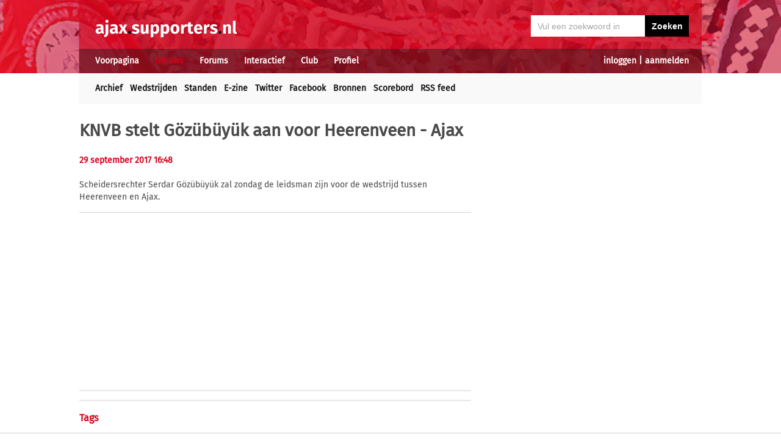

--- FILE ---
content_type: text/html; charset=UTF-8
request_url: https://ajax.supporters.nl/nieuws/artikel/43168/KNVB-stelt-G%C3%B6z%C3%BCb%C3%BCy%C3%BCk-aan-voor-Heerenveen---Ajax
body_size: 5648
content:
<!doctype html><html lang='nl'><head><script>
var msTag = {
 site: 'supporters',
 data: {
  positions: []
 }
}
</script><script async src="https://massariuscdn.com/pubs/supporters/supporters_hb_adtech_setup.js"></script>
<script src="https://tags.refinery89.com/supportersnl.js" async></script>
<title>KNVB stelt Gözübüyük aan voor Heerenveen - Ajax</title><meta name="og:type" content="article" /><link rel="canonical" href="https://ajax.supporters.nl/nieuws/artikel/43168/KNVB-stelt-G%C3%B6z%C3%BCb%C3%BCy%C3%BCk-aan-voor-Heerenveen---Ajax" /><meta name="og:description" content="Scheidersrechter Serdar Gözübüyük zal zondag de leidsman zijn voor de wedstrijd tussen Heerenveen en Ajax...." /><meta name="title" content="KNVB stelt Gözübüyük aan voor Heerenveen - Ajax" /><meta name="og:title" content="KNVB stelt Gözübüyük aan voor Heerenveen - Ajax" /><meta name="og:locale" content="nl_NL" /><meta name="og:site_name" content="Ajax.supporters.nl" /><script data-ad-client="ca-pub-2520000593824521" async src="https://pagead2.googlesyndication.com/pagead/js/adsbygoogle.js"></script><!-- Global site tag (gtag.js) - Google Analytics -->
<script async src="https://www.googletagmanager.com/gtag/js?id=UA-24318982-7"></script><script>
  window.dataLayer = window.dataLayer || [];
  function gtag(){dataLayer.push(arguments);}
  gtag('js', new Date());
  gtag('config', 'UA-24318982-7');
</script><script async src="//pagead2.googlesyndication.com/pagead/js/adsbygoogle.js"></script><script>
  (adsbygoogle = window.adsbygoogle || []).push({
    google_ad_client: "ca-pub-2520000593824521",
    enable_page_level_ads: true
  });
</script><meta name="viewport" content="width=device-width, initial-scale=1" /><meta http-equiv="X-UA-Compatible" content="IE=Edge" /><link rel="stylesheet" type="text/css" href="https://static.supporters.nl/css/supporters_basis_23.css" media="screen, print"><link rel="stylesheet" TYPE="text/css" href="https://static.supporters.nl/css/supporters_broad_11.css" media="screen and (min-width: 648px)"><link rel="stylesheet" TYPE="text/css" href="https://static.supporters.nl/css/supporters_broad-Ajax_4.css" media="screen and (min-width: 648px)"><link rel="stylesheet" TYPE="text/css" href="https://static.supporters.nl/css/supporters_broadest_2.css" media="screen and (min-width: 984px)"><link rel="stylesheet" TYPE="text/css" href="https://static.supporters.nl/css/supporters_broadminus_2.css" media="screen and (min-width: 984px) and (max-width:1019.99px)"><link rel="stylesheet" TYPE="text/css" href="https://static.supporters.nl/css/supporters_middel_4.css" media="screen and (min-width: 648px) and (max-width:983.999px)"><link rel="stylesheet" TYPE="text/css" href="https://static.supporters.nl/css/supporters_mobile_15.css" media="screen and (max-width: 647.99px)"><link rel="stylesheet" TYPE="text/css" href="https://static.supporters.nl/css/supporters_mobile-Ajax_3.css" media="screen and (max-width: 647.99px)"><!--[if (lt IE 9)&(!IEMobile)]><link rel="stylesheet" type="text/css" href="https://static.xyztec.com/css/supporters_broad_en_2.css" /><link rel="stylesheet" type="text/css" href="https://static.xyztec.com/css/supporters_basis_en_2.css" /><![endif]--><meta http-equiv="Content-Type" content="text/html;charset=UTF-8"><!--[if IE]><link rel="shortcut icon" href="https://static.supporters.nl/ico/ajax.favicon.ico"><![endif]--><link rel="apple-touch-icon" sizes="57x57" href="https://static.supporters.nl/ico/ajax.apple-icon-57x57.png"><link rel="apple-touch-icon" sizes="60x60" href="https://static.supporters.nl/ico/ajax.apple-icon-60x60.png"><link rel="apple-touch-icon" sizes="72x72" href="https://static.supporters.nl/ico/ajax.apple-icon-72x72.png"><link rel="apple-touch-icon" sizes="76x76" href="https://static.supporters.nl/ico/ajax.apple-icon-76x76.png"><link rel="apple-touch-icon" sizes="114x114" href="https://static.supporters.nl/ico/ajax.apple-icon-114x114.png"><link rel="apple-touch-icon" sizes="120x120" href="https://static.supporters.nl/ico/ajax.apple-icon-120x120.png"><link rel="apple-touch-icon" sizes="144x144" href="https://static.supporters.nl/ico/ajax.apple-icon-144x144.png"><link rel="apple-touch-icon" sizes="152x152" href="https://static.supporters.nl/ico/ajax.apple-icon-152x152.png"><link rel="apple-touch-icon" sizes="180x180" href="https://static.supporters.nl/ico/ajax.apple-icon-180x180.png"><link rel="icon" type="image/png" sizes="192x192"  href="https://static.supporters.nl/ico/ajax.android-icon-192x192.png"><link rel="icon" type="image/png" sizes="32x32" href="https://static.supporters.nl/ico/ajax.favicon-32x32.png"><link rel="icon" type="image/png" sizes="96x96" href="https://static.supporters.nl/ico/ajax.favicon-96x96.png"><link rel="icon" type="image/png" sizes="16x16" href="https://static.supporters.nl/ico/ajax.favicon-16x16.png"><link rel="manifest" href="/manifest.json"><meta name="msapplication-TileColor" content="#ffffff"><meta name="msapplication-TileImage" content="https://static.supporters.nl/ico/ajax.ms-icon-144x144.png"><meta name="theme-color" content="#ffffff"><link rel="icon" href="https://static.supporters.nl/ico/ajax.favicon.ico" /><link rel="shortcut icon" href="https://static.supporters.nl/ico/ajax.favicon.ico" /><meta name="msapplication-config" content="/browserconfig.xml" /><script src="https://ajax.googleapis.com/ajax/libs/jquery/3.3.1/jquery.min.js"></script><script async
src="//pagead2.googlesyndication.com/pagead/js/adsbygoogle.js"></script>
<script>
      (adsbygoogle = window.adsbygoogle || []).push({
           google_ad_client: "ca-pub-1807126059844281",
           enable_page_level_ads: true
      });
</script></head><body><div id="supportersdiv"><header><a href='/'><img src='https://static.supporters.nl/images/transparent.png' width='100%' height=80 alt='Transparent'></a><div id='mobielmenu'><a onclick="wijzigDit('mobielmenu','navigatie','fade2');"><img src='https://static.supporters.nl/images/transparent.png' width='50%' height=36 alt='Transparent'></a><p><a onclick="wijzigDit('mobielmenu','navigatie','fade2');">Menu</a></p></div><div id="searchdiv"><form action="/zoek-en-vind" method="post" name="zoekenvind"><input id="mysearch" maxlength=40 name="zoekterm" type="search" value='Vul een zoekwoord in' onfocus="if(this.value == defaultValue) { this.value = ''; this.style.color = '#4A4A4A'; }" onblur="if(this.value == '') { this.value = defaultValue; this.style.color = '#A5A5A5'; }" required /><input type="submit" value="Zoeken" /></form></div><div id="inloglinks"><a onclick="wijzigDit('inloglinks','inlogform','fade1');">inloggen</a> | <a href='/lid-worden'>aanmelden</a></div><div id="inlogform"><div id="inlogheader">Inloggen</div><div id="inlogsluiten"><a onclick="wijzigDit('inlogform','inloglinks','normaal');"><img src='https://static.supporters.nl/images/sluiten.png' width=60 height=60 alt='Sluiten' align='right'></a></div><div id="inlogcontent"><form action="?" method="POST" autocomplete="on"><input type="hidden" name="formulier" value="inloggen"><input type="hidden" name="token" value="c033266db60e09ea832330f94eb601c9aec6e5993097ee0496787b7db3de11f8839"><h6>Loginnaam</h6><p><input type="text" name="loginnaam" maxlength=25 size=11 tabindex=651 id="username" required></p><h6>Wachtwoord</h6><p><input type="password" name="wachtwoord" maxlength=25 size=11 tabindex=652 id="password" required></p><p><label><input type="checkbox" tabindex=653 name="usercookie">Inloggegevens onthouden</label></p><p><input type="submit" value="Inloggen" accesskey='S' tabindex=654></p></form><p><a href='/lid-worden'>Klik hier als je nog geen loginnaam hebt</a> of <a href='/wachtwoord'>hier als je je wachtwoord kwijt bent</a>.</p></div></div><div id="navigatie"><nav id="main-navigation"><div id='verbergmobiel'><p>Menu</p><div id="menusluiten"><a onclick="wijzigDit('navigatie','mobielmenu','normaal');"><img src='https://static.supporters.nl/images/sluiten-rood.png' width=50 height=50 alt='Sluiten' align='right'></a></div></div><ul><li onmouseover="toonMenu('0');"><a href='/' id='kop0'>Voorpagina</a></li><li onmouseover="toonMenu('1');"><a href='/nieuws/' id='kop1' class='rood'>Nieuws</a></li><li onmouseover="toonMenu('2');"><a href='/forums/' id='kop2'>Forums</a></li><li onmouseover="toonMenu('3');"><a href='/interactief/' id='kop3'>Interactief</a></li><li onmouseover="toonMenu('4');"><a href='/club/' id='kop4'>Club</a></li><li onmouseover="toonMenu('5');"><a href='/profiel/' id='kop5'>Profiel</a></li><div id='kop6'></div><div id='flap6'></div></ul></nav><nav id="sub-navigation"><ol id='flap0'><li><a href='/over-ons'>Over ons</a></li><li><a href='/social/'>Social</a></li><li><a href='/ledenlijst'>Ledenlijst</a></li><li><a href='/wie-online'>Wie online</a></li><li><a href='/zoek-en-vind'>Zoeken</a></li><li><a href='/sitemap'>Sitemap</a></li></ol><ul id='flap1'><li><a href='/nieuws/archief/'>Archief</a></li><li><a href='/wedstrijden/'>Wedstrijden</a></li><li><a href='/stand/'>Standen</a></li><li><a href='/ezine/'>E-zine</a></li><li><a href='/nieuws/twitter'>Twitter</a></li><li><a href='/nieuws/facebook'>Facebook</a></li><li><a href='/nieuws/bronnen'>Bronnen</a></li><li><a href='/wedstrijden/live'>Scorebord</a></li><li><a href='/nieuws/rss'>RSS feed</a></li></ul><ol id='flap2'><li><a href='/forums/recente-topics'>Recente topics</a></li><li><a href='/forums/regels'>Regels</a></li><li><a href='/forums/handleiding'>Handleiding</a></li></ol><ol id='flap3'><li><a href='/poll/'>Poll</a></li><li><a href='/pool/'>Pool</a></li><li><a href='/vovo/'>VoVo</a></li><li><a href='/man-van-de-wedstrijd/'>Man van de wedstrijd</a></li><li><a href='/favoriete-opstelling/'>Opstelling</a></li><li><a href='/battle/'>Battle</a></li></ol><ol id='flap4'><li><a href='/club/bereikbaarheid'>Bereikbaarheid</a></li><li><a href='/club/prijzenkast'>Prijzenkast</a></li><li><a href='/kalender/'>Kalender</a></li><li><a href='/historie/'>Historie</a></li><li><a href='/club/statistieken/'>Statistieken</a></li><li><a href='/club/spelers'>Spelers</a></li><li><a href='/links/'>Links</a></li></ol><ol id='flap5'><li><a href='/lid-worden'>Lid worden</a></li><li><a href='/wachtwoord'>Wachtwoord</a></li><li><a href='/profiel/voorkeuren'>Mijn voorkeuren</a></li><li><a href='/pb/inbox'>Privéberichten</a></li><li><a href='/vrienden/'>Vrienden</a></li><li><a href='/actief-worden'>Actief worden</a></li><li><a href='/webmasters/'>Webmasters</a></li><li><a href='/kalender/leden'>Verjaardagen</a></li></ol></nav></div></header><div id='middelcontainer'><div class='supporterscontent'><section id="volgnummer0" class='breedteG'><div class="r89-desktop-leaderboard-atf"></div></section><div class='noppes'></div></div><div class='supporterscontent'><section id="volgnummer1" class='breedteA'><article id="newsarticle"><h1>KNVB stelt Gözübüyük aan voor Heerenveen - Ajax</h1><div id='opdelen'><div class='deeleen'><h5>29 september 2017 16:48 </h5></div><div class='deeltwee'></div></div><div class="r89-mobile-billboard-top"></div><p>Scheidersrechter Serdar Gözübüyük zal zondag de leidsman zijn voor de wedstrijd tussen Heerenveen en Ajax.</p></article>
<hr><div class="r89-mobile-outstream"></div><div class="r89-desktop-outstream"></div><hr>

<hr><h3>Tags</h3><p></p><a class='zwart' href='/zoek-en-vind?zoekin=Alles&amp;zoekterm=heerenveen'>heerenveen</a> <a class='zwart' href='/zoek-en-vind?zoekin=Alles&amp;zoekterm=knvb'>knvb</a> <a class='zwart' href='/zoek-en-vind?zoekin=Alles&amp;zoekterm=leidsman'>leidsman</a> <a class='zwart' href='/zoek-en-vind?zoekin=Alles&amp;zoekterm=scheidersrechter'>scheidersrechter</a> <a class='zwart' href='/zoek-en-vind?zoekin=Alles&amp;zoekterm=serdar'>serdar</a> 
<hr>
<h2>Wat vind jij van dit nieuws?</h2><p>Om te reageren moet je eerst inloggen. Klik op de link rechtsboven.</p>

<hr><div id='end_of_article'></div></section><div class='noppes'></div><section id="volgnummer2" class='breedteR'><div class="r89-desktop-hpa-atf"></div><h1>Ajax E-zine</h1><p>Meer dan 35.000 fans zijn lid van onze nieuwsbrief. Meld je ook aan!</p><form action="/ezine/" method="post"><p><input type="text" size=36 maxlength=255 name="email" value="vul hier je emailadres in" ONFOCUS="this.value=''"><br><input type="hidden" name="subscribe" value="subscribe"><script type="text/javascript">
var onloadCallback = function() {
 grecaptcha.render('recaptchaplek', {
  'sitekey' : '6LdyxfQUAAAAAJLb9Ro1uwT62fgkgX7CfwRgKPK1'
 });
};
</script><div id="recaptchaplek"></div><script src="https://www.google.com/recaptcha/api.js?onload=onloadCallback&render=explicit" async defer></script><br><br><input type="submit" value="Aanmelden"></p></form>
<h3>Laatste nieuws</h3><hr><div class='tabel'><div class='nieuwsregel'><div class='nieuwscel rechts datumrood'>17/</div><div class='nieuwscel rechts datumrood'>11</div><div class='nieuwscel padlinks zwart'><a href='/nieuws/artikel/55043/%22Ajax-besturen-moet-minder-complex-worden%22'>"Ajax besturen moet minder complex worden"</a></div></div><div class='nieuwsregel'><div class='nieuwscel rechts datumrood'>17/</div><div class='nieuwscel rechts datumrood'>11</div><div class='nieuwscel padlinks zwart'><a href='/nieuws/artikel/55042/Grim-krijgt-ervaren-Landzaat-in-zijn-staf'>Grim krijgt ervaren Landzaat in zijn staf</a></div></div><div class='nieuwsregel'><div class='nieuwscel rechts datumrood'>15/</div><div class='nieuwscel rechts datumrood'>11</div><div class='nieuwscel padlinks zwart'><a href='/nieuws/artikel/55041/Nieuw-staflid-verrast-spelersgroep-Ajax-positief'>Nieuw staflid verrast spelersgroep Ajax positief</a></div></div><div class='nieuwsregel'><div class='nieuwscel rechts datumrood'>14/</div><div class='nieuwscel rechts datumrood'>11</div><div class='nieuwscel padlinks zwart'><a href='/nieuws/artikel/55040/Ajax-verlegt-prioriteit-naar-opvolger-Kroes'>Ajax verlegt prioriteit naar opvolger Kroes</a></div></div><div class='nieuwsregel'><div class='nieuwscel rechts datumrood'>14/</div><div class='nieuwscel rechts datumrood'>11</div><div class='nieuwscel padlinks zwart'><a href='/nieuws/artikel/55039/%22Verkeerd-beeld-ontstaan-over-zoektocht-Ajax%22'>"Verkeerd beeld ontstaan over zoektocht Ajax"</a></div></div><div class='nieuwsregel'><div class='nieuwscel rechts datumrood'>13/</div><div class='nieuwscel rechts datumrood'>11</div><div class='nieuwscel padlinks zwart'><a href='/nieuws/artikel/55038/Simonis-geconfronteerd-met-interesse-Ajax'>Simonis geconfronteerd met interesse Ajax</a></div></div><div class='nieuwsregel'><div class='nieuwscel rechts datumrood'>12/</div><div class='nieuwscel rechts datumrood'>11</div><div class='nieuwscel padlinks zwart'><a href='/nieuws/artikel/55037/Weghorst-verlaat-Oranje-en-keert-terug-bij-Ajax'>Weghorst verlaat Oranje en keert terug bij Ajax</a></div></div><div class='nieuwsregel'><div class='nieuwscel rechts datumrood'>11/</div><div class='nieuwscel rechts datumrood'>11</div><div class='nieuwscel padlinks zwart'><a href='/nieuws/artikel/55035/Ten-Hag-wilde-instappen-bij-aanblijven-Kroes'>Ten Hag wilde instappen bij aanblijven Kroes</a></div></div><div class='nieuwsregel'><div class='nieuwscel rechts datumrood'>11/</div><div class='nieuwscel rechts datumrood'>11</div><div class='nieuwscel padlinks zwart'><a href='/nieuws/artikel/55036/Meer-details-bekend-over-zoektocht-Ajax'>Meer details bekend over zoektocht Ajax</a></div></div><div class='nieuwsregel'><div class='nieuwscel rechts datumrood'>11/</div><div class='nieuwscel rechts datumrood'>11</div><div class='nieuwscel padlinks zwart'><a href='/nieuws/artikel/55034/Scouting-adviseerde-Ajax-Gloukh-niet-te-halen'>Scouting adviseerde Ajax Gloukh niet te halen</a></div></div><div class='nieuwsregel'><div class='nieuwscel rechts datumrood'>11/</div><div class='nieuwscel rechts datumrood'>11</div><div class='nieuwscel padlinks zwart'><a href='/nieuws/artikel/55033/Ook-Ten-Hag-zegt-nee-tegen-Ajax'>Ook Ten Hag zegt nee tegen Ajax</a></div></div><div class='nieuwsregel'><div class='nieuwscel rechts datumrood'>11/</div><div class='nieuwscel rechts datumrood'>11</div><div class='nieuwscel padlinks zwart'><a href='/nieuws/artikel/55032/Blind-pareert-aanval-Jansen-%22Er-zit-oud-zeer%22'>Blind pareert aanval Jansen: "Er zit oud zeer"</a></div></div><div class='nieuwsregel'><div class='nieuwscel rechts datumrood'>11/</div><div class='nieuwscel rechts datumrood'>11</div><div class='nieuwscel padlinks zwart'><a href='/nieuws/artikel/55031/Zeven-Ajacieden-uitgevlogen-voor-interlands'>Zeven Ajacieden uitgevlogen voor interlands</a></div></div><div class='nieuwsregel'><div class='nieuwscel rechts datumrood'>11/</div><div class='nieuwscel rechts datumrood'>11</div><div class='nieuwscel padlinks zwart'><a href='/nieuws/artikel/55030/Ook-vertrokken-hoofdscout-vernietigend-over-Kroes'>Ook vertrokken hoofdscout vernietigend over Kroes</a></div></div><div class='nieuwsregel'><div class='nieuwscel rechts datumrood'>11/</div><div class='nieuwscel rechts datumrood'>11</div><div class='nieuwscel padlinks zwart'><a href='/nieuws/artikel/55029/Overmars-bedankt-Ajax-voor-interesse'>Overmars bedankt Ajax voor interesse</a></div></div><div class='nieuwsregel'><div class='nieuwscel rechts datumrood'>10/</div><div class='nieuwscel rechts datumrood'>11</div><div class='nieuwscel padlinks zwart'><a href='/nieuws/artikel/55028/Zaakwaarnemer-Heitinga-haalt-vernietigend-uit'>Zaakwaarnemer Heitinga haalt vernietigend uit</a></div></div><div class='nieuwsregel'><div class='nieuwscel rechts datumrood'>10/</div><div class='nieuwscel rechts datumrood'>11</div><div class='nieuwscel padlinks zwart'><a href='/nieuws/artikel/55027/%22Frustratie-Gloukh-over-Heitinga-borrelde-al-langer%22'>"Frustratie Gloukh over Heitinga borrelde al langer"</a></div></div><div class='nieuwsregel'><div class='nieuwscel rechts datumrood'>10/</div><div class='nieuwscel rechts datumrood'>11</div><div class='nieuwscel padlinks zwart'><a href='/nieuws/artikel/55026/%22Al-voor-ontslag-Simonis-contact-geweest-met-Ajax%22'>"Al voor ontslag Simonis contact geweest met Ajax"</a></div></div><div class='nieuwsregel'><div class='nieuwscel rechts datumrood'>10/</div><div class='nieuwscel rechts datumrood'>11</div><div class='nieuwscel padlinks zwart'><a href='/nieuws/artikel/55025/%22Ajax-is-onbestuurbaar-geworden%22'>"Ajax is onbestuurbaar geworden"</a></div></div><div class='nieuwsregel'><div class='nieuwscel rechts datumrood'>10/</div><div class='nieuwscel rechts datumrood'>11</div><div class='nieuwscel padlinks zwart'><a href='/nieuws/artikel/55024/%22Strijdplan-Galatasaray-op-laatste-moment-gewijzigd%22'>"Strijdplan Galatasaray op laatste moment gewijzigd"</a></div></div></div><p>&nbsp;<br><a href='/profiel/voorkeuren'>Stel hier in welk nieuws jij belangrijk vindt.</a></p>

<hr>

<hr>
<h3>Tagcloud</h3><p><a class='zwart' style='font-size:11px' href='/zoek-en-vind?zoekin=Alles&amp;zoekterm=beuker'>beuker</a> <a class='zwart' style='font-size:9px' href='/zoek-en-vind?zoekin=Alles&amp;zoekterm=blind'>blind</a> <a class='zwart' style='font-size:14px' href='/zoek-en-vind?zoekin=Alles&amp;zoekterm=bouwman'>bouwman</a> <a class='zwart' style='font-size:8px' href='/zoek-en-vind?zoekin=Alles&amp;zoekterm=chivu'>chivu</a> <a class='zwart' style='font-size:10px' href='/zoek-en-vind?zoekin=Alles&amp;zoekterm=combo'>combo</a> <a class='zwart' style='font-size:11px' href='/zoek-en-vind?zoekin=Alles&amp;zoekterm=depay'>depay</a> <a class='zwart' style='font-size:9px' href='/zoek-en-vind?zoekin=Alles&amp;zoekterm=driessen'>driessen</a> <a class='zwart' style='font-size:33px' href='/zoek-en-vind?zoekin=Alles&amp;zoekterm=elsimao'>elsimao</a> <a class='zwart' style='font-size:9px' href='/zoek-en-vind?zoekin=Alles&amp;zoekterm=emegha'>emegha</a> <a class='zwart' style='font-size:11px' href='/zoek-en-vind?zoekin=Alles&amp;zoekterm=farioli'>farioli</a> <a class='zwart' style='font-size:18px' href='/zoek-en-vind?zoekin=Alles&amp;zoekterm=hag'>hag</a> <a class='zwart' style='font-size:9px' href='/zoek-en-vind?zoekin=Alles&amp;zoekterm=itakura'>itakura</a> <a class='zwart' style='font-size:8px' href='/zoek-en-vind?zoekin=Alles&amp;zoekterm=jim'>jim</a> <a class='zwart' style='font-size:23px' href='/zoek-en-vind?zoekin=Alles&amp;zoekterm=jordi'>jordi</a> <a class='zwart' style='font-size:9px' href='/zoek-en-vind?zoekin=Alles&amp;zoekterm=kieft'>kieft</a> <a class='zwart' style='font-size:9px' href='/zoek-en-vind?zoekin=Alles&amp;zoekterm=kiki'>kiki</a> <a class='zwart' style='font-size:11px' href='/zoek-en-vind?zoekin=Alles&amp;zoekterm=koeman'>koeman</a> <a class='zwart' style='font-size:22px' href='/zoek-en-vind?zoekin=Alles&amp;zoekterm=kroes'>kroes</a> <a class='zwart' style='font-size:11px' href='/zoek-en-vind?zoekin=Alles&amp;zoekterm=lido'>lido</a> <a class='zwart' style='font-size:19px' href='/zoek-en-vind?zoekin=Alles&amp;zoekterm=maxwell'>maxwell</a> <a class='zwart' style='font-size:17px' href='/zoek-en-vind?zoekin=Alles&amp;zoekterm=mie'>mie</a> <a class='zwart' style='font-size:9px' href='/zoek-en-vind?zoekin=Alles&amp;zoekterm=mislintat'>mislintat</a> <a class='zwart' style='font-size:14px' href='/zoek-en-vind?zoekin=Alles&amp;zoekterm=mokio'>mokio</a> <a class='zwart' style='font-size:9px' href='/zoek-en-vind?zoekin=Alles&amp;zoekterm=podcast'>podcast</a> <a class='zwart' style='font-size:23px' href='/zoek-en-vind?zoekin=Alles&amp;zoekterm=sevic'>sevic</a> <a class='zwart' style='font-size:14px' href='/zoek-en-vind?zoekin=Alles&amp;zoekterm=simonis'>simonis</a> <a class='zwart' style='font-size:12px' href='/zoek-en-vind?zoekin=Alles&amp;zoekterm=sutalo'>sutalo</a> <a class='zwart' style='font-size:10px' href='/zoek-en-vind?zoekin=Alles&amp;zoekterm=taylor'>taylor</a> <a class='zwart' style='font-size:9px' href='/zoek-en-vind?zoekin=Alles&amp;zoekterm=wolfsburg'>wolfsburg</a> <a class='zwart' style='font-size:9px' href='/zoek-en-vind?zoekin=Alles&amp;zoekterm=xavi'>xavi</a> </p></div><div class='supporterscontent'></section></div></div>
<footer><div id='footerbg'><div id='footernav'><div id='directnaar'><h6>Direct naar</h6><hr><ul><li><a href='/lid-worden'>Aanmelden</a> / <a onclick="wijzigDit('inloglinks','inlogform','fade');">inloggen</a></li><li><a href='/forums/'>Ajax Forum</a></li><li><a href='/stand/'>Stand</a></li><li><a href='/kalender/'>Kalender</a></li><li><a href='/ezine/'>E-zine (nieuwsbrief)</a></li><li><a href='/nieuws/archief/'>Nieuwsarchief</a></li></ul></div><div id='supportersnl'><h6><a href='/over-ons/'>Over ons</a></h6><hr><ul><li><a href='/webmasters/'>Voor webmasters</a></li><li><a href='/disclaimer/'>Disclaimer</a></li><li><a href='/privacy/'>Privacy</a></li><li><a href='/adverteren/'>Adverteren</a></li><li><a href='/nieuws/archief/partnerberichten'>Partnerberichten</a></li><li><a href='/over-ons/'>Contact</a></li></ul></div><div id='populair'><h6><a href='https://www.supporters.nl/'>Supporters.nl</a></h6><hr><ul><li><a href='https://ajax.supporters.nl'>Ajax.supporters.nl</a></li><li><a href='https://feyenoord.supporters.nl'>Feyenoord.supporters.nl</a></li><li><a href='https://psv.supporters.nl'>PSV.supporters.nl</a></li><li><a href='/sitemap'>Sitemap</a></li><li><a href="/profiel/voorkeuren">Mijn voorkeuren</a></li><li><a href="#" onclick="showConsentManager()">Cookie-instellingen</a></li></ul></div></div></div><div id='copyright'>Copyright: &copy; 1999-2023 <a href='https://www.supporters.nl/'>Supporters.nl</a></div></footer>
<script async src="https://static.supporters.nl/js/supporters_general_5.js" type="text/javascript"></script></div><div id="pagina1" onclick="wijzigDit('inlogform','inloglinks','normaal');"></div><div id="pagina2" onclick="wijzigDit('navigatie','mobielmenu','normaal');"></div><!-- Go to www.addthis.com/dashboard to customize your tools --><script type="text/javascript" src="//s7.addthis.com/js/300/addthis_widget.js#pubid=ra-5b0a7aa357879ae8"></script></body></html>

--- FILE ---
content_type: text/html; charset=utf-8
request_url: https://www.google.com/recaptcha/api2/anchor?ar=1&k=6LdyxfQUAAAAAJLb9Ro1uwT62fgkgX7CfwRgKPK1&co=aHR0cHM6Ly9hamF4LnN1cHBvcnRlcnMubmw6NDQz&hl=en&v=TkacYOdEJbdB_JjX802TMer9&size=normal&anchor-ms=40000&execute-ms=15000&cb=2e9oge5i0lwi
body_size: 45815
content:
<!DOCTYPE HTML><html dir="ltr" lang="en"><head><meta http-equiv="Content-Type" content="text/html; charset=UTF-8">
<meta http-equiv="X-UA-Compatible" content="IE=edge">
<title>reCAPTCHA</title>
<style type="text/css">
/* cyrillic-ext */
@font-face {
  font-family: 'Roboto';
  font-style: normal;
  font-weight: 400;
  src: url(//fonts.gstatic.com/s/roboto/v18/KFOmCnqEu92Fr1Mu72xKKTU1Kvnz.woff2) format('woff2');
  unicode-range: U+0460-052F, U+1C80-1C8A, U+20B4, U+2DE0-2DFF, U+A640-A69F, U+FE2E-FE2F;
}
/* cyrillic */
@font-face {
  font-family: 'Roboto';
  font-style: normal;
  font-weight: 400;
  src: url(//fonts.gstatic.com/s/roboto/v18/KFOmCnqEu92Fr1Mu5mxKKTU1Kvnz.woff2) format('woff2');
  unicode-range: U+0301, U+0400-045F, U+0490-0491, U+04B0-04B1, U+2116;
}
/* greek-ext */
@font-face {
  font-family: 'Roboto';
  font-style: normal;
  font-weight: 400;
  src: url(//fonts.gstatic.com/s/roboto/v18/KFOmCnqEu92Fr1Mu7mxKKTU1Kvnz.woff2) format('woff2');
  unicode-range: U+1F00-1FFF;
}
/* greek */
@font-face {
  font-family: 'Roboto';
  font-style: normal;
  font-weight: 400;
  src: url(//fonts.gstatic.com/s/roboto/v18/KFOmCnqEu92Fr1Mu4WxKKTU1Kvnz.woff2) format('woff2');
  unicode-range: U+0370-0377, U+037A-037F, U+0384-038A, U+038C, U+038E-03A1, U+03A3-03FF;
}
/* vietnamese */
@font-face {
  font-family: 'Roboto';
  font-style: normal;
  font-weight: 400;
  src: url(//fonts.gstatic.com/s/roboto/v18/KFOmCnqEu92Fr1Mu7WxKKTU1Kvnz.woff2) format('woff2');
  unicode-range: U+0102-0103, U+0110-0111, U+0128-0129, U+0168-0169, U+01A0-01A1, U+01AF-01B0, U+0300-0301, U+0303-0304, U+0308-0309, U+0323, U+0329, U+1EA0-1EF9, U+20AB;
}
/* latin-ext */
@font-face {
  font-family: 'Roboto';
  font-style: normal;
  font-weight: 400;
  src: url(//fonts.gstatic.com/s/roboto/v18/KFOmCnqEu92Fr1Mu7GxKKTU1Kvnz.woff2) format('woff2');
  unicode-range: U+0100-02BA, U+02BD-02C5, U+02C7-02CC, U+02CE-02D7, U+02DD-02FF, U+0304, U+0308, U+0329, U+1D00-1DBF, U+1E00-1E9F, U+1EF2-1EFF, U+2020, U+20A0-20AB, U+20AD-20C0, U+2113, U+2C60-2C7F, U+A720-A7FF;
}
/* latin */
@font-face {
  font-family: 'Roboto';
  font-style: normal;
  font-weight: 400;
  src: url(//fonts.gstatic.com/s/roboto/v18/KFOmCnqEu92Fr1Mu4mxKKTU1Kg.woff2) format('woff2');
  unicode-range: U+0000-00FF, U+0131, U+0152-0153, U+02BB-02BC, U+02C6, U+02DA, U+02DC, U+0304, U+0308, U+0329, U+2000-206F, U+20AC, U+2122, U+2191, U+2193, U+2212, U+2215, U+FEFF, U+FFFD;
}
/* cyrillic-ext */
@font-face {
  font-family: 'Roboto';
  font-style: normal;
  font-weight: 500;
  src: url(//fonts.gstatic.com/s/roboto/v18/KFOlCnqEu92Fr1MmEU9fCRc4AMP6lbBP.woff2) format('woff2');
  unicode-range: U+0460-052F, U+1C80-1C8A, U+20B4, U+2DE0-2DFF, U+A640-A69F, U+FE2E-FE2F;
}
/* cyrillic */
@font-face {
  font-family: 'Roboto';
  font-style: normal;
  font-weight: 500;
  src: url(//fonts.gstatic.com/s/roboto/v18/KFOlCnqEu92Fr1MmEU9fABc4AMP6lbBP.woff2) format('woff2');
  unicode-range: U+0301, U+0400-045F, U+0490-0491, U+04B0-04B1, U+2116;
}
/* greek-ext */
@font-face {
  font-family: 'Roboto';
  font-style: normal;
  font-weight: 500;
  src: url(//fonts.gstatic.com/s/roboto/v18/KFOlCnqEu92Fr1MmEU9fCBc4AMP6lbBP.woff2) format('woff2');
  unicode-range: U+1F00-1FFF;
}
/* greek */
@font-face {
  font-family: 'Roboto';
  font-style: normal;
  font-weight: 500;
  src: url(//fonts.gstatic.com/s/roboto/v18/KFOlCnqEu92Fr1MmEU9fBxc4AMP6lbBP.woff2) format('woff2');
  unicode-range: U+0370-0377, U+037A-037F, U+0384-038A, U+038C, U+038E-03A1, U+03A3-03FF;
}
/* vietnamese */
@font-face {
  font-family: 'Roboto';
  font-style: normal;
  font-weight: 500;
  src: url(//fonts.gstatic.com/s/roboto/v18/KFOlCnqEu92Fr1MmEU9fCxc4AMP6lbBP.woff2) format('woff2');
  unicode-range: U+0102-0103, U+0110-0111, U+0128-0129, U+0168-0169, U+01A0-01A1, U+01AF-01B0, U+0300-0301, U+0303-0304, U+0308-0309, U+0323, U+0329, U+1EA0-1EF9, U+20AB;
}
/* latin-ext */
@font-face {
  font-family: 'Roboto';
  font-style: normal;
  font-weight: 500;
  src: url(//fonts.gstatic.com/s/roboto/v18/KFOlCnqEu92Fr1MmEU9fChc4AMP6lbBP.woff2) format('woff2');
  unicode-range: U+0100-02BA, U+02BD-02C5, U+02C7-02CC, U+02CE-02D7, U+02DD-02FF, U+0304, U+0308, U+0329, U+1D00-1DBF, U+1E00-1E9F, U+1EF2-1EFF, U+2020, U+20A0-20AB, U+20AD-20C0, U+2113, U+2C60-2C7F, U+A720-A7FF;
}
/* latin */
@font-face {
  font-family: 'Roboto';
  font-style: normal;
  font-weight: 500;
  src: url(//fonts.gstatic.com/s/roboto/v18/KFOlCnqEu92Fr1MmEU9fBBc4AMP6lQ.woff2) format('woff2');
  unicode-range: U+0000-00FF, U+0131, U+0152-0153, U+02BB-02BC, U+02C6, U+02DA, U+02DC, U+0304, U+0308, U+0329, U+2000-206F, U+20AC, U+2122, U+2191, U+2193, U+2212, U+2215, U+FEFF, U+FFFD;
}
/* cyrillic-ext */
@font-face {
  font-family: 'Roboto';
  font-style: normal;
  font-weight: 900;
  src: url(//fonts.gstatic.com/s/roboto/v18/KFOlCnqEu92Fr1MmYUtfCRc4AMP6lbBP.woff2) format('woff2');
  unicode-range: U+0460-052F, U+1C80-1C8A, U+20B4, U+2DE0-2DFF, U+A640-A69F, U+FE2E-FE2F;
}
/* cyrillic */
@font-face {
  font-family: 'Roboto';
  font-style: normal;
  font-weight: 900;
  src: url(//fonts.gstatic.com/s/roboto/v18/KFOlCnqEu92Fr1MmYUtfABc4AMP6lbBP.woff2) format('woff2');
  unicode-range: U+0301, U+0400-045F, U+0490-0491, U+04B0-04B1, U+2116;
}
/* greek-ext */
@font-face {
  font-family: 'Roboto';
  font-style: normal;
  font-weight: 900;
  src: url(//fonts.gstatic.com/s/roboto/v18/KFOlCnqEu92Fr1MmYUtfCBc4AMP6lbBP.woff2) format('woff2');
  unicode-range: U+1F00-1FFF;
}
/* greek */
@font-face {
  font-family: 'Roboto';
  font-style: normal;
  font-weight: 900;
  src: url(//fonts.gstatic.com/s/roboto/v18/KFOlCnqEu92Fr1MmYUtfBxc4AMP6lbBP.woff2) format('woff2');
  unicode-range: U+0370-0377, U+037A-037F, U+0384-038A, U+038C, U+038E-03A1, U+03A3-03FF;
}
/* vietnamese */
@font-face {
  font-family: 'Roboto';
  font-style: normal;
  font-weight: 900;
  src: url(//fonts.gstatic.com/s/roboto/v18/KFOlCnqEu92Fr1MmYUtfCxc4AMP6lbBP.woff2) format('woff2');
  unicode-range: U+0102-0103, U+0110-0111, U+0128-0129, U+0168-0169, U+01A0-01A1, U+01AF-01B0, U+0300-0301, U+0303-0304, U+0308-0309, U+0323, U+0329, U+1EA0-1EF9, U+20AB;
}
/* latin-ext */
@font-face {
  font-family: 'Roboto';
  font-style: normal;
  font-weight: 900;
  src: url(//fonts.gstatic.com/s/roboto/v18/KFOlCnqEu92Fr1MmYUtfChc4AMP6lbBP.woff2) format('woff2');
  unicode-range: U+0100-02BA, U+02BD-02C5, U+02C7-02CC, U+02CE-02D7, U+02DD-02FF, U+0304, U+0308, U+0329, U+1D00-1DBF, U+1E00-1E9F, U+1EF2-1EFF, U+2020, U+20A0-20AB, U+20AD-20C0, U+2113, U+2C60-2C7F, U+A720-A7FF;
}
/* latin */
@font-face {
  font-family: 'Roboto';
  font-style: normal;
  font-weight: 900;
  src: url(//fonts.gstatic.com/s/roboto/v18/KFOlCnqEu92Fr1MmYUtfBBc4AMP6lQ.woff2) format('woff2');
  unicode-range: U+0000-00FF, U+0131, U+0152-0153, U+02BB-02BC, U+02C6, U+02DA, U+02DC, U+0304, U+0308, U+0329, U+2000-206F, U+20AC, U+2122, U+2191, U+2193, U+2212, U+2215, U+FEFF, U+FFFD;
}

</style>
<link rel="stylesheet" type="text/css" href="https://www.gstatic.com/recaptcha/releases/TkacYOdEJbdB_JjX802TMer9/styles__ltr.css">
<script nonce="1pG-hp6QXuTssZwqLHf2Tw" type="text/javascript">window['__recaptcha_api'] = 'https://www.google.com/recaptcha/api2/';</script>
<script type="text/javascript" src="https://www.gstatic.com/recaptcha/releases/TkacYOdEJbdB_JjX802TMer9/recaptcha__en.js" nonce="1pG-hp6QXuTssZwqLHf2Tw">
      
    </script></head>
<body><div id="rc-anchor-alert" class="rc-anchor-alert"></div>
<input type="hidden" id="recaptcha-token" value="[base64]">
<script type="text/javascript" nonce="1pG-hp6QXuTssZwqLHf2Tw">
      recaptcha.anchor.Main.init("[\x22ainput\x22,[\x22bgdata\x22,\x22\x22,\[base64]/[base64]/[base64]/[base64]/[base64]/[base64]/YVtXKytdPVU6KFU8MjA0OD9hW1crK109VT4+NnwxOTI6KChVJjY0NTEyKT09NTUyOTYmJmIrMTxSLmxlbmd0aCYmKFIuY2hhckNvZGVBdChiKzEpJjY0NTEyKT09NTYzMjA/[base64]/[base64]/Ui5EW1ddLmNvbmNhdChiKTpSLkRbV109U3UoYixSKTtlbHNle2lmKFIuRmUmJlchPTIxMilyZXR1cm47Vz09NjZ8fFc9PTI0Nnx8Vz09MzQ5fHxXPT0zNzJ8fFc9PTQ0MHx8Vz09MTE5fHxXPT0yMjZ8fFc9PTUxMXx8Vz09MzkzfHxXPT0yNTE/[base64]/[base64]/[base64]/[base64]/[base64]\x22,\[base64]\x22,\x22R8KHw4hnXjAkwrIOVWs7UMOibmYPwpLDtSBZwphzR8KDITMgKMOnw6XDgsOIwrjDnsOdU8Oswo4IZsKbw4/DtsOUwpTDgUkDSQTDoE0LwoHCnUbDky4nwpIULsOvwp3DgMOew4fCtMOCFXLDuhghw6rDkcOLNcOlw4YDw6rDj3/DqT/DjWbCnEFLWMO4VgvDuy1xw5rDs34iwr5Bw68uP0jDnsOoAsK+Q8KfWMO0WMKXYsOhZDBcKcKqS8Ogfn9Qw7jCuifClnnCiT/ClUDDonN4w7YOLMOMQE4jwoHDrSVHFErCklkswqbDnkHDksK7w4bCn1gDw4PCix4bwozCi8OwwozDjsK4KmXCvMKSKDIJwoc0wqFhwo7DlUzCgzHDmXF6ScK7w5g9c8KTwqYieUbDiMOAGBp2G8Ksw4zDqiXCtDcfLmFrw4TClMOGf8OOw7NowpNWwrg/w6dsU8Kiw7DDu8OVFj/DosOrwpfChMOpFnfCrsKFwp3CulDDglzDmcOjSSA1WMKZw4Bsw4rDomTDj8OeA8KLUQDDtnvDusK2M8OJEFcBw60dbsOFwrUrFcO1CTw/wovCt8O1wqRTwos6dW7DkGk8wqrDu8KbwrDDtsK7wr9DEATCnsKcJ3oxwo3DgMKkFy8YCcOswo/CjhnDncObVEwGwqnCssKtO8O0Q0TCgsODw6/Do8Kvw7XDq2pHw6d2fi5Nw4t0aFc6Pm3DlcOlAUnCsEfColnDkMOLOUnChcKuCDbChH/CvG9GLMO1wq/Cq2DDmEAhEXDDvnnDu8K6wocnCnMicsOBZcKZwpHCtsO1DRLDijrDs8OyOcOkwpDDjMKXTnrDiXDDugFswqzCpMOIBMO+Qg54c0fCr8K+NMOREcKHA1LCr8KJJsKWby/DuSzDg8O/EMKDwoJrwoPCqsOpw7TDojcEIXnDkWkpwr3CjMKaccK3wrPDvQjCtcK9wo7Dk8KpKm7CkcOGEn0jw5kMLGLCs8OGw4nDtcObOmdhw6wpw63DnVFrw7kuekjCizxpw7LDoE/DkjvDn8K2ThvDs8OBwqjDsMKlw7ImZAQXw6E2B8OuY8O+PV7CtMK2wpPCtsOqA8OwwqUpOcOEwp3Cq8K5w6RwBcK7dcKHXSHCn8OXwrEAwplDwovDpV/CisOMw47CixbDscKOwrvDpMKRDcOFUVpxw5vCnR4DSsKQwp/DgcK9w7TCosK6V8Kxw5HDq8K8F8OrwofDr8KnwrPDpXAJC0E7w5vCshXCkmQgw5AvKzhRwqkbZsO9wqIxwoHDrsKmO8KoKGhYa1/CtcOOITlLSsKkwpwwO8Oew7LDrWo1TMKOJ8Odw4vDvAbDrMOjw4R/CcO8w57DpwJNwrbCqMOmwoIkHytrdMOAfTXCuEovwrM2w7DCrgnCvh3DrMKYw5sRwr3DiXrClsKdw6LCsj7Di8KwfcOqw4EGT2zCocKLZyAmwp5dw5HCjMKVw7HDpcO4TsKGwoFRajzDmsOwXMKOfcO6RcO1wr/Clw7CtcOCw4LCi2xJCWUFw7tjZy7ChsKAJ09HI2JIw45Rw5jCgMO8NxjCt8OYOUjDgMOew6HCq1XCmsKGMsKJY8KnwqpBwq4Aw7nDjw/CoF/CusKOw5ZLZzFRO8Khw5vDtXTDqMKGWR7Dvn0fwrbCncO+wqICwqXCmMOmwonDtjjChl4BV0zCoT17CsKhasOxw4UTe8OXQMOGHEA4w67DvsOfYjrCkcK+wpUNdFnDmMOAw45Fwrt3NsORUsK/[base64]/[base64]/DiRfDpMO3Ln19w5HCsMO1B0/CuMKWd8O9w49kwpzDu8KdwpDDr8Oyw47Dq8O0OMKNT13DksKAQ1A9w5HDmADCpsKZCsOow7Vkw5PCs8OEw6J/wqfCgENKYMOpwoRMFnUADkAJUi05cMOewpxAMT3CvkrCjRBjAE/CksKhw7drQCt0woFeGVpjEVZfw6ZGwosDwqIIw6bCiBnDlnLCv0zCqWDDkERkTwADdiXCowxzQcO9wqvCtT/CjcKlWMKoMsOPw6LCtsKbCMK3wr07wrrDs3TCisOHLBY0JwdmwpAUCCsAw7otwp9fLsKuP8OjwoMXPkLCrBDDm2LClMOuw6BvUBRuwqfDrcK2FMO2C8KGwqXCpMK3ckR+JiTCl2rCqMKUZMO4bMKEJmjCkMKJZMO7csKHIcOYw4/Dpg3DmnYURsOMwo3CjDHDlQ07woHDmcONw4nCncK7LnfCucKawowxw7TCj8O9w6LDlFDDlsK0wpLDqDDCusKdw4HDkUrDhsKpUBvCgsKEwq/DgV/DpCfDnioKw6NUPsOeVMOtwoHCuzXCpsOBw4x7HcKRwq3CscK/[base64]/DmMO2wrRMw7TDksOnL8KHwrglw6E5MjEKwowPSXDCmTvDpS3DtnzCsT3DuEp+wqTChz7DrcOEw7/CvT/Cq8OAbAVqwrZXw4kewr7Dr8OZfDJHwrAdwqJ+LcKUV8OzAMOvV182dcKzL2zDtcOQXcK1LiN0wrnDucObw4jDlsKJGj8iw5sjNgDDqE/[base64]/CpgvClMOXf8O9w6ElYsOQw7LDvMOVw5B9wqnDonTCki9vDh8tFGUze8OMelPDnC7DtMOgwoPDnMOgw7UmwrPCgzJzw71UwrjDscODYgVlMsKbVsOmRcONwofDn8O5w6XCtyzClVBFF8KvF8KeBMODCMOfw5/DiCwJwrfCimt8wo4xwrAfw5/[base64]/CpGnDnsO+S8OLw5HCjsO0Vxd6w5HDncOtWVrDrGFuw5HDmwAdwrIrIHXDkjZbw60cPBnDvwvDiGnCow8yPHcqNMOfw7BnBMKUMyzCvcOLwpHCsMKvQMOwOcKUwrfDmgbDrsODczc7w6DDsX7DqcKVE8OwFcOIw6/DocK+FcKMw4LCq8OidsOPw57CssKQwrnDo8OMRTFkw5vCmR/Ds8KGwp9Ba8KwwpBOdsO4EMOFAAfCnMOXNMOqXcOawpYrY8KGwq/Dn3VhwokXCgI0CcOxDw/ColwpNMOCRcOEw4jDiAHCp2rDpEw1w4TCsUc2wp7CjztoGgXDu8OMw4kPw41NG2jCj0plwovCtXQZMHjDv8Ogw5/Dnj1tUcKcw5c3w4HCgMKGwo/[base64]/DjcOXwqozEgbCsFzChcOjwrFBDUJUwpo+SzrChxLCtcOGUCQHwrrDrxokPlccX3oQfQ/DtQdrw7Ahw5R8csKTw7B3L8OOB8Kzw5dHw74YIBJcw5LCrV94w7UqM8KHw5xhw5rDkQ/ClQsoQcOWw6dKwoBvX8KcwqDDjC7DtCrDi8KUw4PDuGJFB25RwozDmBo2w7PCqRbCgmbCtGYLwp12TcKiw54dwp16wrgQG8KhwpzCuMKSwptLRnHCgcOCB3ZfJMKBXMK/Mi/[base64]/QsOdL8OoXy/DuAYWY8OlcxLDqVHCqHkvwrlPXHjDrglmw5o7bn7DqWbDicKUSQ7DrnfCoV7CnMOvbkseADczwrobwqYNwp1FeDVDw6/ChsKnw53Du2MMwqIAw47Cg8OUw7J3w7/CjsOtV0MtwqBqazBkwonChCplacKiwo/CrFRTSGTCtUJJw6HClE5Lw6jCocOKVwdLfU3DoBPCjxQ8SS1Sw7UjwpQOQcKYw5bCqcKJHl0DwotObBfCl8Obwqotwq9gwp3ClHDCscOpPh3CqmVfVcOhRB/DhChAXcKyw7s1HXB6BcOIw6FCO8OcBsOiElhSEEzCj8OqZ8OfRlDCtsO+NSzCjA7CmxYGw7LDulkVUMOBwqTDp3IvEysUw5nCs8OweSU/NcOIMsO3w5nCh1/Dp8OkE8Olw7ZBw4TCqcK6wrrDpx7DvgPDu8O4w6TCs2jCoGrCqcKIwpg/w6BFw7dNTTMuw4bDmcK7w74rwrPDi8KmDcOrwrFmEMOFw7YjIWTCt18gw6gAw7cMw5A0wrvCu8OtPGHCpnzCoj3ChSLCgcKvwpfCl8OeZsOPY8KESHpnw4pOw5vCjn/DssOsBMO2w4l4w4nCgiB0KBzDqBLCsGFOwrbDhHEYDi3DocOBYE9uw454FMObOGTDrSFoCMKcw6FRw4bCpsKVaEvCisKyw41LUcObVlrCoj42woQGw6pfAzYNwrjDgMKgw5lhGzg9LiHDlMKJL8KtH8Ofw6h2aAU/wqFCw67CiGFxw5rDqcK9d8OQF8KRbcObaGPDhnNwGS/DucKEwrI3GsOfw4zCtcOiMVzDij/Dq8KfJ8KbwqIzw4fCosOTwonDtMKRW8O/w7nCmmwXTMOZw5/[base64]/W3Rpw6nDplJJcg7CvU89dMK8NUl/w4vChsOsGUvDq8ODZMKJwpzDq8OjJ8Ksw7QnwqHDlMOgHsOqw7zDj8KaYMKsfFjCuiXDhA1hBcOgw7fDp8OKwrBbwpglcsKUw4p8Zy/DmgYdPcKOB8OEcjYTw6Y1XcOiQ8K2wrfCk8KfwoIvYmDCucOpwrnDnw7DuD7CqsOPDsKOw7/[base64]/[base64]/CkhsZw5ciLcOQPW/Dv8KAw7XDh1TDk8KXwqfCtxp0woB/w44lwrtow6VdLsOFX1TDvlvDucO3IXvClcOuwozCiMONOA14w5PDnxRsRjrDl37Du2AlwoBJwovDl8O+H21OwpgDXcKIHCbDnVMcfMKdwrHCkAzCg8KRw4ocZwrDtQB/Sl3CiXAGwpzCsXd8w7XCocKLSzXCucOUw7PCqh1pAz4gw4dNaG3CpVckw5fDnMK9wovDri3CqcOETXHClEnCvg1tEQ0ew5kgesOOKcK3w6LDnTfDv2PCjV99bGclwqQsLcO1wqJ1w5UlWHVhbsOSQ3TClsOjc1cOwqDDpEXCkxDDmjrCqmxBalpfw6VUw6/[base64]/[base64]/[base64]/ScO7w6zDsSrCr1jCvMKow5PDlMKzOHfDrmfCuW7Dh8KnL8OifVtlZFoWwo/[base64]/DlcKZRcKwdcO0wovDvsOJNXbDjMOXA2EXw4TCssOrOMKuInHDrsKsUTDCgsKAwqx+w6pGwrDDnMKRfElvJsOIfFHDqjZFXsKULkDDsMKOwqpSOCvComvCnEDCiSzDsRgSw5h2w5vCjUHDvi5ncsKDTgoZwr7Dt8K0Iw/CgAzCusOBw7UiwqYRw5QgaSDCoRDCscKrw5dnw4YEbHYmw40+KMOgTMKpfsOOwqhiw7jDrzAYw7jDiMK3YDzCvcKqw55gw7nDjcKID8OyA2rChgnCgSTCh0PDqkPDt0MVw6hmwq/CpsOpw7cew7EbIMOFCjNqw67CrcOAw6DDvWxQw7Yfw4HDtMOXw4NqSlTCssKWTMO/w587wrfCvcKpD8OsOnt/w7guGlQaw4DDnRTDmALDlcOpw7EjD3/DtMKscsO8wrFeBHjDscKSE8OQw4bCoMORAcOaAAtRf8KbFW8Ew67Cp8OQCMKywrRDe8K8WRYGZ15Uw75TYsK/w7DCrWvCh3jDn1wZwr/[base64]/UsKAdWvDiXkJw4VAZMO6F8Ohw412YGZOUcOQFVPDtTk+AHPCrUjDrh11TMOSw53ClcK0azh7w5Fkw6YXw54IWBhNw7A7wobCtn/DmcKFCxcuP8OyZ2UCwp58TSAbUy4bW1hZCMKBFMOqZsOMWVrChhXCs2xjw7tWcRIrwqzDhsKuw5PDn8OucXXDtjh/[base64]/ChXh0wqPCssKEbgfCksKDQcOHwqd1w6bDsCdLwq96Fj4MwqzDvjvCrMOUG8OCw6jDhcO+w4TCjxnDm8ODTcKrwoFqwrDCkcOcwozCucKzSsK4UUFZSsKRASrDrjHDs8O4a8OJwqTDlcO/MFs0wofDnMO6wqoawqXDuRrDkMOWw6jDvsOSw4HClMOKw4Q4OTxbeCPDn3Qkw4YCwpEfJARBM3DDpMOaw7bCk37CtMKmPVfDhivDp8KccMKDHzLCvsOhLMKIwqxXc0AlRsKewo58w6XCiCBxwqjCjMK/[base64]/[base64]/DosKMLHNOwptLwr8Vw6wJA8OJXsOJw7jCp8KGwrTCp8O6w7FUwpjClg1UwpTDtyPCvcKSABTChFjDj8OBKMKoB3UYw60Sw6AMPlPCnSxewqoqw7hpKH0lSsODJsKVesKzGcKgw6pFw5PDi8OsU3LCiysfwqMnMsKMw6bDsGVjZk/DvRbDh1h3w6fCig4OfMOWJzPDmG/[base64]/[base64]/[base64]/[base64]/KCTCqF/[base64]/DsMK/OjfDkcKuwrIzwrvDjXAVw5tzCU9KZ1bCqmbClkA+w6kHAMOoDCcBw4nCkcOJwqfDjCBQBMO4w71nSVEPwoTCjMKowqXDqsO2w5zDj8ORwoTDoMKRFEYywq/CjxomByHDrMKTG8OBw7XCisKgw60UwpfCqsK6wrfCqcKrLFzCgDdRw5nChnjCjH/CgMKuw4kVRcKEYsKTLF3CtwkKw4nCrMOjwrkjwrvDksKewofDo0weCcOIwpfCvcKNw7lQdsOnRXbCoMOwDyLDvcOMV8KaXwg6ZyBtw4wUBGJgbcK+ecKxw5/Ds8KSw5wyEsKwS8KiTjRVLMORw4nDv13CjETCvGjCllJANsKMXsO6w45AwoIvwqk2Jy/CiMO9bgnDjMO3bcKCw50Sw79/FsOTw4fDr8O3wp3Djy7DocKJw4DCkcKVaUXCjHBqR8O3w4vCl8KTwrhqVA0hDkHCvAF+w5DCvVI6wojDqMO0w7DCu8Ogwo/Cgk/CocOww4HCuVzDsXDDk8OQNC4KwqlZczfCvcOKw7fDrUDDmELCp8OGGBYewqgswoVuSX8SLG0KLmJ/F8K0RMO7CsKRw5fDpD/[base64]/Cn8OJw7RywpbDmMOgw4F+FcKwwrBkwoRywprCiHwlw7drQMOrwoAqBcOYw6LCjcOiw5g7wozCjMOIeMK4w79MwoXClTMYP8O5w6Urw7/CimrCjWvDhSsWwpNzP3LDhU7Cu1sLwpbDv8KSNQhWwqhMN0bCnsO0w7XCmRvDhRzDojbCuMOSwqJPw41Mw7zCtinCoMKCYMK+w5w3Z29swr4UwqJ+TUxzQcK6w59RwqrDp3IJwpLDuz3CqELCkTI4wovCisOnwqrCpFJhwrp6w7MyHMKcwr3DkMOawobCjsO/UGFXw6TCusKPfDPCnMObw4BQw6jDmMKSwpJTXmrCi8OSBxzDu8KXwqhRKiVzw7MVHMOxwoXDisOUAUZvw4gHKcKkwqYoGXtbw4I7NG/DsMK5OFLDtnI0dcO1wp/[base64]/CssKJw5sRCsKOGg/DmDbCjC7CtCbDgWVow4nDvcKYGg9Nw50bR8KuwogiXsKqdnZ5ZsOIAcOjQMOuwq7CikjCunYTVMOvHRnDucKYwrbDnzZ9wrQzOMOAEcO5w6bDqRh6w6/DslBZwrPCisKswp3CvsOmwrfDnQ/DgRZfwozDjjHCucOTZVpGworDt8KNCyXCv8Kpw4RFAWbDqyfCpsK/wprDiAoHwoXDqRrChsOSw7gywrIhw6jDqDMIOsKlw5bDlz8lDsOBc8KkOBHDhcKqRzzClcKbw5w0woc9Lh7CncK+wrIgR8OEwpkvf8OtasOONMO0AStHw4s9woIZw6vDlWHDlh3CnsOfwo/Co8KRO8KWw6HClDzDu8OkUcOzfE4zFQw8FMKswp7CjzgpwqLCtgzCjlTCmy9dw6TDisKEw59fY305wpPCsUPCi8KGAGwWw7BsTcK0w5UUwqpVw7bDlXfDjmBAw7URwqRXw6XDg8OLw6vDq8Kmw7ErGcKvw6nCvQ7Dg8OXcX/Dpm3CjcOPNCzCscK5RlfCgsOPwpMXTgoFwqvDpEgKVsOLccO6woLDrjHDjMOlQcO0worCgxBlHlTCuxXDlcOYw6oHwovDl8OPwoLDuWfDq8Kow5/Dqkghwo/DpzvDjcKlKzE/[base64]/DijVzYCAIw4x9KsO4KsKkw7xJC8OSOsObfx1Kw5vCh8K+w7PCkmbDoxfDrFBRwrBQwoFQwrvCjygnwrzCmRNvBMKRwqcuwrvDs8KCw7oewqcOBsO1dGTDh0JXGsOABjg7wp7Cj8K5Y8OeH1wuw5F6TMKJJsK6w6Jvw6LCgsOdXW88w5QnwoDCriDDhMOfbsO/RgrDrcKgw5kNw6k2wrLDjmjDuhdyw7oEdX3DuxVTFcOsw6TCol4xw57CuMOlbHoyw4PCg8O2w6nDqsOkaUFPwo06w5vCsAISEyXDlRXDp8OowobCgwllLMKCGsOHw5/Dpl3Cj3HCjcKEIVAnw5NsFm3DhMKSCsOtw6vDjkfCt8Kmw5QOanNAw7rCrcOWwrYjw5vDkXnDqBHDnU8Vw57Dt8KMw7fDtcKfwqrCiTIUw4kfXMKHDETCnCXDgmQowoImBCQYAMK2wq5hOHkmcEbDswvCrsKmGcKkMTzCpG9pw5cew6vChG0Tw6EVQTfDncKHwqFUw5/[base64]/[base64]/DryDCsMOJYlxqwoADFEnDtsORwqPChMKpwo/[base64]/CuMKxw7d/LcOqHsK8wpofw6vDvsKuSCXDpcKDw4DDi00twrFET8KUwrJFTVXDo8OJKwJ0wpfCr3ZMw6nDmgnCqj/DsDDCiH1cwqfDrcKvwpHClMO4w7gofcOxO8OxU8KwSETDqsKTdBd/w47Ds1xPwpxHLwcKEUwqw4DDlcOhw7zDhMOow7Nuw4dIUztow5s6SxXDiMOzwonCnMONw5zDognCq3J5w7TClcOrKsOHTA/DuV/Dp07CosK6RhsURHDCiFTDrsKow4VsST9Tw4HDgyIRcVnCqnTDvg8KCDfCu8K/[base64]/[base64]/Dt2fDmz5vwqtqw7cfwqTDkUkfTcOcwoDClmZsw74EO8Kawq/[base64]/w6hBA34FwpXCr8Klw6XCrsKBDAE6w5gvwrtZXDdoRcObCibDj8Kzwq/Cs8KpwrTDt8O2wq/CkDTClsK0NC/CmiwNRBNGwqXDkMKEI8KFAMKCLmXDjMKDw58VZcKrJXpGbsK3T8KgUQHCnTLDvcOvwo7DpcOZQ8ObwozDmMOsw7fDk0RuwqEbw5IhZHgtchlkwprDiHzCrkHChAjDpBDDoX/DkTHDmMO4w6csNWDCnmpEJsO2woYYwo3DscKywrIkw4UsAsOfe8Kiwr1dGsKywpHClcKRw7NPw7F0w488wrhTOMO7wp5tKxjDsAUdw4fCsl/CqcOxwohrJ1rCpGcawqRnw6MKOMOKd8Oxwq84w7p9w7FWwrNpflTDigXChiHCvVlXw6fDjMKaU8O1w5LDm8KNwpzDsMKGwoLDtsKFw63DncOcNUVDc25dw7nCjVBLc8KEMsOOMMKCwpM/[base64]/ClGvCqcO1I8KobMKnHMOmwqUNwocJdEoEEBl6wpM0w44cw7BmLkLDh8KkasK9w455woXCjcKIw6rCtGFSw7jCgsK4IMK0wqTCi8KKJi7Cv1/DsMKjwp/DsMK1YsONPQPCtcKhwpvDhwrClcOtERPCpcKJXFY2w6MYw6/[base64]/CrMKiNVvDqsK9UlvDqgvDnmrCqQvCoMKow68Mw6PCtXB8dEnDocOpUMKBwplvWk/DlsK6OR4Rwq98BzUhFAMSw7LCucKmwqpTwoPChcOvNMOpIsKMDQPDkMKJIsOvBcOJwophRAvCusO+FsO5e8KuwqBtLDlewpfCrk0xO8OxwrXDvsKpwr9dw4vCsg1OAjRNA8KqDMOBw7kdwrNaY8K+QktqwqHCsHPDsjnChsKEw6/[base64]/DtHTCh8KWf2rDvV3Cp8KWL8KnwpDCj8OXwrJCwq3Cnj44MVXDqcKZw5TDhGrCj8K+w45Cd8OeK8KwQMKsw4U0w6bDkGPCq0HCvm/[base64]/[base64]/DoMKBOMORYMO/RFdKw5HDl0jDjy8Mw4PCi8ObwpxQKsKBHCBtGsKpw5gxwpnCqcOuG8KFXRN5wrzDrX/[base64]/DpAkTYMKKw5F4wrHCtMK6TMKDwqrDhMOXwrfCqMKoE8KLw7sNWsODw5zDucO1wpTDu8K6w4VjDcOda8OSw7DClsKiw7Fmw4/DlcKub0kRP0kFw7B9ciEjw6YzwqoMbzHDgcKdwrhdw5ICQAXDgcOuTQ3Dni8iw6/DnMKuaCzDogQVwqHDo8K+w7TDnMKUwqEtwodSEFUhK8Okw5PDihPCjUN/RDHDisOveMKYwpLDrsKsw7TCisKsw6TCtQBgwq9YOcK3asOGw7fCq2IXwoMMV8OuC8Ocw4nClsOIwosAZMKVw5ZIO8KkLhpRw4HCrcOmwr/DtQ87a1dSFcKIwonDpTp8w4wYXcOYwq9FasKUw53DuU5ZwoEdwox9wq0HwpfCtmvClcKgJi/CtlrDucOxHFvCoMK7ZB/DucOReUQOw7DCtXrDtMO9VcKcck/[base64]/DssKzWlbDqEvClMKYIiYQN1nDp8KRIcKcc0hoNiZrD0XDlMO4NF8RIXp4wqDDpgjDhMKhwoRFw73CgX9nwoAQwpJaYVzDl8O6JcOuwqnCtsKCV8OQDMOxLCU7JxN2UxdxwqjDpVvClUhwMB/Dn8O+DwXDg8OaeXHCoFwSRMKxYDPDq8Kxwr/DiRMZWsKURcOvw54TwqHCn8KfRRUVw6XCn8K3wqxwcmHCt8Ozw5Z3w5bDncOkHsONDjJewovDpsOKw5Vkw4XChHvDnU8QX8O5w7cMPmp5B8KNYMO4wrHDuMK/[base64]/Cj8Ksw4Q1eWESwoLCqsKXw7XDjwZlZhXCvSVbYcKOc8OBw7jDpcOwwp5VwrkRBsO0WXDDiT3DnEDCg8K8OsOww5x6McOmZ8Odwr/CsMK6B8OMQsKKw63CoUIUAcK1cDnDrEXDrnzDkEIzw6MqAlDCoMOfwqXDi8KICMKfLcKvYcKFQMK6RHxcw5MEWE0+wpnCocOMcTjDo8K5KMO4wog0wqNxW8OOw6jCvMK4PMKWGy7DicKOMg5NaXDCoVYZwqIzwpHDk8K2OcKre8Kuwox+woYwHnhCOibDvsO/wrXDrcK+ZGJAV8ONACRRw7dwBShMP8OuUsOrBQzCpjjDlC5owoPCt2rDijHCkmFzw7RlbzUDUcK/VMK0AzNefghTAMO9wq/DljHDlcO0w4/[base64]/CuHHDunvCvUjDk8O7wp1IwrfCgGZiUMK6dh3DuBRzPTnCgirDncOEw43Cv8OrwprDgVTCrl0+AsOWwq7Dk8KrasKKw7kxwpXCvsK1w7Ryw5MqwrdiEMOuw6xDZMOvw7IZwp9UOMKhw7ppwp/Dj2tPw57DisKXTCjCrBR+aAXDmsOtOMOgw4zCucOCw4s7XnfCvsOww6jCl8KFQcKUcgfCl20Ww7gzw6PDlMK0woDCpsOVfsKQw54swqYNwo/[base64]/Cs8O7cVTDgXdOeQcxdydrO8Owwq8PIcO/[base64]/d8KXFMOBcnoUw6zDscKfRMOGw6Zqc2bDi2Bnf2jDjcO5w4fDjAbCswbDhUHCjMOvNwNyTMKmECdzwrEpwr7Cs8OOYcKAcMKLDz4UwobCpWwWEcK/w7bCu8K/[base64]/DglVmwo1hw4gHHcOqwpYNOD7DhhHDsMK7w5R6CMKVw5Vhw7p/woFBw5ZWwrMYw5jCl8OTKXPClmBXwqg1wqLDsUTCjndew4EZwrtBw7lzwrPDiz5+bcOtRcKsw4bCicOZwrZTwq/Dl8K2wpXDvk90wrNow6/CsCvChFvDnUHCu37CjcKzw6jDn8ORTn9JwqouwqrDg1fCrMKXwr/DigIAKUfCpsOEfnJHKsKOfxgywqbDvHvCv8K/EnvCjcOJB8Oww4jCtcOPw4jDkcK+wprDjmRKwqYtB8KFw5YHwpUhwoPCminDqsObVH/[base64]/DpcK9T8Kawo/ChDPDosOYaMOSCU9jc8O1b8KjWng6bMOoDMKpw4LCo8KgwozCvgIdw74Ew7jDjMOpe8KXRcKeTsOLAcO6UcKNw5/DhT/CpDzDolBKB8KAwp/Cv8Oewr3CuMOiQsOFw4bDoWw6LTzCvSbDmAUTDcKTwobDpCTDsWMPFsOowr07wpBoGA3CtVYTRcKUwqvCvcOMw7kYTcOOD8KKw6JawrwywrbCksKAwotfGE3CpcKEw4sPwp4/a8OgYcKkwovDohQ+VcOrL8KXw5/[base64]/DjMKFJnckwqvCuMOHwocJw4rCgw7DgcK5HiHDij9TwqHCrMKww7dMw4FuYsKRRzx2IU5pDMKCPsKBwrk+XCPCmMKJYUvCtMKywrvCscO+wq5fQsKjd8OmBsO5MRcEw51yTQTCosKKwpggw5UCPgFJwrrDijXDjsOcw5p5wqBsf8O/EMKkwrEKw7YBwoTDhxPDsMKxLQtswqjDgQ7Cr33Cjm7DvFPDhRDCv8OGwopXasOWZX5NFcKBUMKZQy9aIgzCvCzDscOJwoTCsy52wrAdYUUTw5E7wqFNworCpGDCulldwoM2QnLCvsOJw6DCmMOaFHhbRcK/RWYpwotbNMKzRcKoI8K/woh9wpvDisKTwowAwr1XfsOVw7vChGLCtUtpw7jChMOtPMK2wrt1VVPClwTCtMKRG8KtB8KZMR3Ck2Y5C8KFw5XDp8Oiw49Twq/DpcK4JMKLNyhdWcKQPwlDfFLCp8OAw5R7wrLDmxLDl8KlJMO3w6UPGcK+w7bCocOEZR/DtlnCocKSYsORw4HCgCzCjgoSJcOgKMKtwpnDhyLDuMKFwprChsKlwo4OChrDg8OeWEkAacOlwpFMw70wwo3CvklIwpYPwr/ChxQafnoUAUHCjMOCQcK+XCwyw7gsScOywo4AXsKOw6U/[base64]/Di8O0B8Okw6FcOgDCrMO0UAFCw6hYesK3wq7DtWHCjUnCgsOdH0/DnsKlw6jDo8O0RW3ClsOFw4QHYWLCjMK/wpNbwoHCj1FdRFLDtxfCk8OJXxXCj8K3DV51PMOuDsOZJcOEwqs3w4/ChjwoJ8OWFsOUPcObL8OFRGXCiFfCgxLDh8K/B8OOAcKbw5FNUsORVMOZwrYNwoIZQX5PYMOJVRXCjsO6wpDCvcKWw6zCmMKvO8OGRsOVb8OpH8O0wpZ8wrLCri/CvThQPH7DqsKbckfDoS0beELDp0c+wqYMIsKwVkTCgyt/wrwnwonCnx7DosO5w6V4w7UKw405eSjDl8OrwoRbdUtHwrjCiQ7CuMO9DMONecOZwrLDlg9CNSZLTR/CsXbDnSTDqGbCuHQ4YyodV8KGIx/CiHrCr0PDksKRw5XDgMKhLMK4wqY8YcKbCMO+w47DmTnCsDp5EMK+w6oUGHNtaEAIY8OgXGrCtMOHw6MAwodfwpQYezTDhQrDksO/w7zCiQUywpTDjwFIw6nDgArClFQgMWbDj8KOw6/[base64]/DqMOsenR4wpnClsOTw5TDvMKxw6VLw7LDnMO2w5bDgsKuF2B2wqRaOMKSwozDpSzDv8Knw6oiwrc6KMO/B8OFc0vDj8OUwq7DrmNoXx4Gwp4UCcKwwqHClcOoIDRywox1f8OFUUnCvMKDwppIQ8O8YEbCl8KLCsKbKk84T8KPMyIXGwsCwonDrsOVPMOVwpJBXQbCo3/Cp8K4SSVAwoI8BMKgKx7DmsKdVxRaw5vDn8KbABdwMsKXwodWNTkmB8KiV2HCplDDoQVyRGTDjSYsw4lFwq8/[base64]/DvMOYBsKlIcOsOhwDwrQeMHYCwoMwwrPDkMOwwrZeFFTCpsOhw4zColrDqcOvwqJuZcO8w5lhBsOMb2bChVZ3w6lWFR/DhgXDihzCmsO0bMK1A3jCv8OqwqLDuhAEw7fCksOEwoPCs8O3X8OyAldJSMKIw6doDADCuljCsgLDs8OhOlYwwoxUVC5lTsKbwojCs8OpRkDCl3MbfSJQAE/CgwwHMzbDk13DthdhRkDCt8O5w7zDtMKFwoHCsmgXwrDCvsKawpwpPMO6RMKfw7sbw4t8w4zDq8OKwr9pD0FkD8KbSSgJw6F5wqxqbj9wShDCs1LCqsKIwqU8Oz8NwqvCm8OHw4YKw73CmMOdwq4jRcOVd1/[base64]/DpcOzwprDqAhMwrVVwpvDnynCmsODVcKswoXDncKuXMOrd0NjU8OvwqTDkw7DjsO1RsKLw59IwooXw6TDpcOvw7zCgWjCksKjasKTwrXDpsKrWMKew6Ajw58qw61wNMKrwoFMwpx8a0rCj3/DvcKaecKOw4TCqmzCshEbXVLDusKgw5TDoMOVw6vCvcODwoLCqBXCmEgZwqxuw4/DlcKQw6nDpMOYwqDCmAnDs8KcIw1+SXoDw4rDoRnCk8KCVMOoWcO+w5jCgMK0ScKaw4PDhk7DpsOeMsOIZk7Co0sawogswpBzEMK3woXCmx54wo1JPW1Jwr3CmTHDpcK1AMKwwr/DiT93WA3CnmV4RgzCv3dgw6d/dcOFw7MyScKjwpURwpIhG8K9MsKsw7XDoMKvwrUNI23ClF/CiUh9W1kww7Efwo7DqcK5w582L8O8w6DCqEfCowjDjkfCs8OswoV8w7DDrMOAK8OjbcKWw7QLwqQzcj/CvsOhwrPCpsKLF2jDhcKuwqzCrhlFw6sHw5t/[base64]\x22],null,[\x22conf\x22,null,\x226LdyxfQUAAAAAJLb9Ro1uwT62fgkgX7CfwRgKPK1\x22,0,null,null,null,0,[21,125,63,73,95,87,41,43,42,83,102,105,109,121],[7668936,219],0,null,null,null,null,0,null,0,1,700,1,null,0,\[base64]/tzcYADoGZWF6dTZkEg4Iiv2INxgAOgVNZklJNBoZCAMSFR0U8JfjNw7/vqUGGcSdCRmc4owCGQ\\u003d\\u003d\x22,0,0,null,null,1,null,0,1],\x22https://ajax.supporters.nl:443\x22,null,[1,1,1],null,null,null,0,3600,[\x22https://www.google.com/intl/en/policies/privacy/\x22,\x22https://www.google.com/intl/en/policies/terms/\x22],\x22elAy7D8wNHUzGoO0t0cZMQT4LKO6n+7bD2L6lVkOBu0\\u003d\x22,0,0,null,1,1763512280610,0,0,[16,10],null,[141,86,36],\x22RC-CIu733wBzwn2fA\x22,null,null,null,null,null,\x220dAFcWeA6htpxUGnyFxjI_1dmwrn4tvrxa2ujUepVh9OxWnjE2lE5L2U9nqVQAgbg8FrGi8iQUj9dv64StVE-WtO-lYtlZ29SdhA\x22,1763595080713]");
    </script></body></html>

--- FILE ---
content_type: text/css
request_url: https://static.supporters.nl/css/supporters_broad_11.css
body_size: 1808
content:
@media screen {
 body {
  background-repeat:no-repeat;
  background-position:center top;
 }
 h1 {
  font-size:28px;
 }
 .alsh1 {
  font-size:28px !important;
 }
 h2 {
  font-size:18px;
 }
 h3,h4 {
  font-size:16px;
 }
 h5 {
  font-size:14px;
 }
 h6 {
  padding:0;
  margin:17px 0 0 0;
  font-size:18px;
 }
 #supportersdiv {
  padding-top:0px;
  width:100%;
  min-width:1020px;
  background-repeat:no-repeat;
  background-position:center top;
 }
 header {
  position:relative;
  margin-left:auto;
  margin-right:auto;
  width:1020px;
  min-width:1020px;
  border:0;
  padding:0;
  color:#000000;
  height:160px;
  line-height:22px;
 }
 #mobielmenu,#verbergmobiel,.grootverdwijn,.verdwijngrijs {
  display:none;
 }
 #searchdiv {
  position:absolute;
  top:25px;
  right:21px;
  width:259px;
 }
 #searchdiv input {
  border:none;
  height:35px;
  width:259px;
 }
 #searchdiv input[type=search] {
  background-color:#FFFFFF;
  font-size:14px;
  padding-left:11px;
  color:#A5A5A5;
  width:187px;
 }
 #searchdiv input[type=submit] {
  font-weight:bold;
  font-size:14px;
  background-color:#000000;
  color:#FFFFFF;
  width:72px;
 }
 #inloglinks {
  position:absolute;
  bottom:49px;
  right:21px;
 }
 #inlogform {
  width:600px;
  top:0;
  margin-top:130px;
  margin-left:210px;
  font-size:18px;
  position:fixed;
  z-index:1000000001;
  padding:0;
 }
 #inlogheader {
  background-color:#D0021B;
  width:508px;
  height:24px;
  padding:18px 0 18px 32px;
  margin:0;
  color:#FFFFFF;
  float:left;
 }
 #inlogsluiten {
  width:60px;
  padding:0;
  margin:0;
  color:#FFFFFF;
  float:right;
 }
 #inlogcontent {
  background-color:#FFFFFF;
  width:480px;
  padding:43px 60px 60px 60px;
  margin:0;
  float:left;
 }
 #inlogcontent input[type=text],#inlogcontent input[type=password] {
  background-color:#FFFFFF;
  height:35px;
  font-size:28px;
  padding-left:11px;
  width:100%;
  color:#4A4A4A;
 }
 #inlogcontent input[type=submit] {
  height:35px;
  border:none;
  background-color:#D0021B;
  font-size:14px;
  margin:17px 0 0 0;
  padding-left:11px;
  color:#FFFFFF;
  font-weight:bold;
 }
 #main-navigation {
  position:absolute;
  bottom:49px;
  font-weight:bold;
  font-size:14px;
 }
 #sub-navigation {
  position:absolute;
  bottom:4px;
  font-weight:bold;
  font-size:14px;
 }
 #main-navigation li, #main-navigation li a, li a:link, #main-navigation li a:visited {
  color:#FFFFFF;
 }
 #sub-navigation li, #sub-navigation li a, li a:link, #sub-navigation li a:visited {
  color:#141414;
 }
 nav ul,nav ul li,nav ol,nav ol li {
  display:inline;
 }
 nav ul,nav ol {
  padding:0;
 }
 #main-navigation ul li {
  list-style-type:none;
  padding-left:26px;
 }
 #sub-navigation ul,#sub-navigation ol {
  padding-left:14px;
 }
 #sub-navigation ul li,#sub-navigation ol li {
  list-style-type:none;
  padding-left:12px;
 }
 nav ol {
  display:none;
 }
 .supporterscontent {
  position:relative;
  margin-left:auto;
  margin-right:auto;
  width:1020px;
  min-width:1020px;
  border:0;
  padding:0;
  margin-top:0;
 }
 .dikkeA,.dikkeB {
  position:relative;
  margin-left:auto;
  margin-right:auto;
  width:642px;
  min-width:642px;
  border:0;
  padding:0;
  margin-top:0;
 }
 .dikkeA {
  width:642px;
  min-width:642px;
 }
 .dikkeB {
  width:678px;
  min-width:678px;
 }
 .dikkeA:after {
  content:".";
  display:block;
  height:0;
  clear:both;
  visibility:hidden;
 }
 section {
  float:left;
 }
 .breedteL {
  width:300px;
  padding:0 21px 12px 0;
 }
 .breedteM {
  width:300px;
  padding:0 21px 12px 21px;
 }
 .breedteV {
  width:300px;
  padding:0 21px 12px 0;
 }
 .breedteW {
  width:300px;
  padding:0 0 12px 21px;
 }
 .breedteX {
  width:300px;
  padding:0 21px 12px 0;
 }
 .breedteY {
  width:336px;
  padding:0 0 12px 21px;
 }
 .breedteR {
  width:336px;
  padding:0 0 12px 21px;
 }
 .breedteA {
  width:642px;
  padding:0 21px 12px 0;
 }
 .breedteB {
  width:678px;
  padding:0 0 12px 21px;
 }
 .breedteG {
  width:1020px;
  padding:0 0 12px 0;
 }
 .headlinetitel {
  padding-left:32px;
  width:484px;
 }
 .headlinereacties {
  background-position:32px 0;
  padding-left:32px;
  width:31px;
  text-align:center;
  color:#FFFFFF !important;
 }
 .headlinereactievervolg {
  padding-left:32px;
  width:252px;
 }
 .headlinetitel h2 {
  line-height:1em !important;
 }
 #footerbg {
  background-image:url("https://static.supporters.nl/images/grey-background.png");
  background-repeat:repeat-y;
  background-position:center top;
 }
 #footernav {
  position:relative;
  margin-left:auto;
  margin-right:auto;
  width:1020px;
  border:0;
  margin:43px auto 0 auto;
  padding:43px 0px 43px 0px;
  color:#FFFFFF;
  line-height:22px;
  background-color:#2C3235;
 }
 footer h6,footer h6 a {
  font-style:normal;
  line-height:16px !important;
  color:#FFFFFF !important;
 }
 footer ul {
  padding:0;
 }
 footer ul li {
  list-style-type:none;
 }
 footer ul li a {
  color:#FFFFFF !important;
 }
 #directnaar,#supportersnl,#populair {
  float:left;
  width:299px;
  padding:0px;
 }
 #directnaar {
  margin:0 62px 0 0;
 }
 #supportersnl {
  margin:0 61px 0 0;
 }
 #populair {
  margin:0;
 }
 footer hr {
  width:100%;
  size:1px;
  padding:0;
  margin:0;
  display:block;
  position:relative;
  height:0;
  border-top-style:solid;
  border-bottom-style:none;
  border-right-style:none;
  border-left-style:none;
  border-top-width:1px;
  border-top-color:#888888;
  margin-top:8px;
 }
 #footernav:after {
  content:".";
  display:block;
  height:0;
  clear:both;
  visibility:hidden;
 }
 #copyright {
  position:relative;
  margin-left:auto;
  margin-right:auto;
  width:648px;
  min-width:648px;
  border:0;
  padding:43px 30px 43px 31px;
  color:#000000;
  font-size:16px;
  font-weight:bold;
  background-color:#FFFFFF;
  text-align:center;
 }
 #copyright a {
  color:#000000 !important;
 }
 .klein input,.klein select {
  font-size:9px !important;
  padding:0 !important;
 }
 .forumklein {
  width:25%;
 }
 .forumgroot {
  width:75%;
 }
 .forumklein,.forumgroot {
  padding-top:1em !important;
 }
 section input[type=submit],section input[type=reset] {
  border:none;
  height:35px;
  font-weight:bold;
  font-size:14px;
  background-color:#D0021B;
  color:#FFFFFF;
  width:220px;
 }
 .kleineknop section input[type=submit],.kleineknop section input[type=reset] {
  width:auto !important;
 }
 section input[type=text],section input[type=email],section input[type=url],section input[type=search] {
  background-color:#FFFFFF;
  font-size:14px;
  padding-left:11px;
  color:#4A4A4A;
 }
 section input[type=text],section input[type=email],section input[type=url] {
  height:29px;
 }
 section input[type=search] {
  height:35px;
 }
 section select {
  background-color:#FFFFFF;
  height:35px;
  font-size:14px;
  padding-left:11px;
  color:#4A4A4A;
 }
 form {
  padding:0;
  margin:0;
 }
 .midden {
  max-width:90%;
 }
 .omprofiel {
  position:relative;
  display:block;
  width:100%;
  height:100%;
 }
 .profielinfo,.profieljaar {
  position:absolute;
  font-color:#000000;
  font-weight:bold;
  opacity:0.3;
  text-align:right;
  width:100%;
 }
 .profieljaar {
  z-index:2;
  top:-50px;
  font-size:26px;
 }
 .profielinfo {
  z-index:-1;
  top:-5px;
  float:right;
  right:0;
  width:50%;
  font-size:18px;
 }
 .profielzelf {
  position:absolute;
  z-index:0;
  top:0;
 }
 .bepaaldehoogte {
  height:170px !important;
 }
 .somsgroot {
  padding-right:25px;
 }
}
@media (min-width: 992px) {
 .r89-desktop-billboard-atf {
  min-height: 90px;
  margin-top: 20px;
  margin-bottom: 20px
 }
 .r89-desktop-hpa-atf {
  min-height: 600px;
  margin-top: 20px;
  margin-bottom: 20px
 }
 .r89-desktop-hpa-btf {
  min-height: 600px;
  margin-top: 20px;
  margin-bottom: 20px
 }
 .r89-desktop-rectangle-atf {
  min-height: 300px;
  margin-top: 20px;
  margin-bottom: 20px
 }
 .r89-desktop-rectangle-atf {
  min-height: 300px;
  margin-top: 20px;
  margin-bottom: 20px
 }
 .r89-desktop-outstream {
  min-height: 250px;
  margin-top: 20px;
  margin-bottom: 20px
 }
}


--- FILE ---
content_type: text/css
request_url: https://static.supporters.nl/css/supporters_broad-Ajax_4.css
body_size: 226
content:
@media screen {
 body {
  background-image:url("https://static.supporters.nl/images/Ajax-Supporters-NL-buiten.png");
 }
 #supportersdiv {
  background-image:url("https://static.supporters.nl/images/Ajax-Supporters-NL.png");
 }
 .spotlight1 {
  background-image:url("https://static.supporters.nl/images/ajax-achtergrond-01.jpg");
 }
 .spotlight2 {
  background-image:url("https://static.supporters.nl/images/ajax-achtergrond-02.jpg");
 }
 .spotlight3 {
  background-image:url("https://static.supporters.nl/images/ajax-achtergrond-03.jpg");
 }
 .forumkop {
  background-image:url("https://static.supporters.nl/images/bar-ajax.png");
  background-color:#A70000;
 }
 .forumaltkop {
  background-image:url("https://static.supporters.nl/images/bar-ajaxlogo.png");
  background-color:#A70000;
 }
}

--- FILE ---
content_type: text/css
request_url: https://static.supporters.nl/css/supporters_middel_4.css
body_size: 661
content:
@media screen {
 header {
  width:100% !important;
  min-width:648px !important;
 }
 #supportersdiv {
  min-width:648px !important;
  background-position:left top;
 }
 .supporterscontent {
  width:100% !important;
  min-width:648px !important;
 }
 #middelcontainer:after {
  content:".";
  display:block;
  height:0;
  clear:both;
  visibility:hidden;
 }
 #middelcontainer {
  position:relative;
  margin-left:auto;
  margin-right:auto;
  width:648px;
  min-width:648px;
 }
 .breedteL,.breedteM,.breedteR,.breedteV,.breedteW,.breedteX,.breedteY {
  width:300px !important;
  padding:0 21px 0 0 !important;
 }
 .breedteA,.breedteB,.breedteG {
  width:621px !important;
  padding:0 0 0 0 !important;
 }
 .headlinetitel {
  padding-left:32px;
  width:463px;
 }
 .headlinetitel h2 {
  line-height:1em !important;
 }
 .headlinereacties {
  background-position:32px 0;
  padding-left:32px;
  width:31px;
  text-align:center;
  color:#FFFFFF !important;
 }
 .headlinereactievervolg {
  padding-left:32px;
  width:231px;
 }
 .noppes {
  content:".";
  display:block;
  height:0;
  clear:both;
  visibility:hidden;
 }
 #inloglinks {
  position:absolute !important;
  top:8px !important;
  left:28px !important;
  width:25%;
  height:1em;
  white-space:nowrap;
 }
 .cel {
  float:left;
  width:20% !important;
 }
 #searchdiv,.verdwijnklein {
  display:none;
 }
 .laatzienklein {
  display:inline !important;
 }
 .verdwijngrijs {
  display:block;
 }
 .verdwijngrijs a,.verdwijngrijs {
  color:#AAAAAA !important;
  font-size:12px;
 }
 #footernav {
  position:relative;
  margin-left:auto;
  margin-right:auto;
  width:648px !important;
  max-width:648px;
  border:0;
  margin:0 auto 0 auto;
  padding:43px 0px 43px 0px;
  color:#FFFFFF;
  line-height:22px;
 }
 #directnaar {
  margin:0 24px 0 0px;
 }
 #supportersnl {
  margin:0 24px 0 0;
 }
 #directnaar,#supportersnl,#populair {
  float:left;
  width:200px;
  padding:0px;
 }
 .midden {
  max-width:90%;
 }
}

--- FILE ---
content_type: application/javascript
request_url: https://static.supporters.nl/js/supporters_general_5.js
body_size: 632
content:
function wijzigDit(weghalen,tonen,achtergrond) {
 if (achtergrond=='fade1') {
  document.getElementById('pagina1').style.display = "block";
 } else if (achtergrond=='fade2') {
  document.getElementById('pagina2').style.display = "block";
 } else if (achtergrond=='normaal') {
  document.getElementById('pagina1').style.display = "none";
  document.getElementById('pagina2').style.display = "none";
 }
 if (weghalen=='alles') {
  document.getElementById('inlogform').style.display = "none";
  document.getElementById('navigatie').style.display = "none";
 } else {
  if (weghalen) document.getElementById(weghalen).style.display = "none";
 }
 if (tonen=='alles') {
  document.getElementById('inloglinks').style.display = "block";
  document.getElementById('mobielmenu').style.display = "block";
 } else {
  document.getElementById(tonen).style.display = "block";
  if (tonen=='inlogform') document.getElementById('username').focus();
 }
}
function toonMenu(id) {
 document.getElementById('flap0').style.display = "none";
 document.getElementById('flap1').style.display = "none";
 document.getElementById('flap2').style.display = "none";
 document.getElementById('flap3').style.display = "none";
 document.getElementById('flap4').style.display = "none";
 document.getElementById('flap5').style.display = "none";
 document.getElementById('flap6').style.display = "none";
 document.getElementById('flap'+id).style.display = "inline";
 document.getElementById('kop0').className = "";
 document.getElementById('kop1').className = "";
 document.getElementById('kop2').className = "";
 document.getElementById('kop3').className = "";
 document.getElementById('kop4').className = "";
 document.getElementById('kop5').className = "";
 document.getElementById('kop6').className = "";
 document.getElementById('kop'+id).className = "rood";
}
function openClose(id) {
var obj="";
if(document.getElementById)
obj=document.getElementById(id).style;
else if(document.all)
obj=document.all[id];
else if(document.layers)
obj=document.layers[id];
else
return 1;
if(obj.display=="")
obj.display="none";
else if(obj.display!="none")
obj.display="none";
else
obj.display="block";
}
$(document).on('click','.bevestiging',function () { return confirm('Weet je zeker dat je '+$(this).data('actie')+'? Moderator acties hebben onmiddellijk effect.'); });
$(function() {
 $(document).on('click','.opendicht',function (e) {
  e.preventDefault()
  $(this).parent().children('.openinhoud').toggle()
 });
});